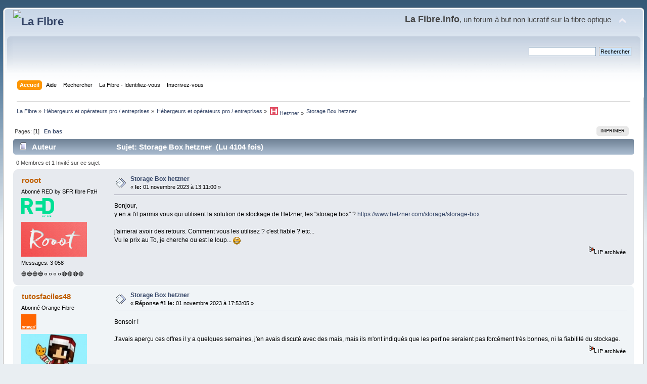

--- FILE ---
content_type: text/html; charset=UTF-8
request_url: https://lafibre.info/hetzner/storage-box-hetzner/?PHPSESSID=t5315uk2up0abfdapnd9fah7uu
body_size: 7350
content:
<!DOCTYPE html PUBLIC "-//W3C//DTD XHTML 1.0 Transitional//EN" "http://www.w3.org/TR/xhtml1/DTD/xhtml1-transitional.dtd">
<html xmlns="http://www.w3.org/1999/xhtml">
<head>
	<link rel="stylesheet" type="text/css" href="https://lafibre.info/Themes/default/css/index.css?fin20" />
	<link rel="stylesheet" type="text/css" href="https://lafibre.info/Themes/default/css/webkit.css" />
	<script type="text/javascript" src="https://lafibre.info/Themes/default/scripts/script.js?fin20"></script>
	<script type="text/javascript" src="https://lafibre.info/Themes/default/scripts/theme.js?fin20"></script>
	<script type="text/javascript"><!-- // --><![CDATA[
		var smf_theme_url = "https://lafibre.info/Themes/default";
		var smf_default_theme_url = "https://lafibre.info/Themes/default";
		var smf_images_url = "https://lafibre.info/Themes/default/images";
		var smf_scripturl = "https://lafibre.info/index.php?PHPSESSID=t5315uk2up0abfdapnd9fah7uu&amp;";
		var smf_iso_case_folding = false;
		var smf_charset = "UTF-8";
		var ajax_notification_text = "Chargement...";
		var ajax_notification_cancel_text = "Annuler";
	// ]]></script>
	<meta http-equiv="Content-Type" content="text/html; charset=UTF-8" />
	<meta name="description" content="Storage Box hetzner" />
	<meta name="keywords" content="Fibre optique,FTTH,très haut débit,Gpon,FTTLA,FTTdp,Test débit,SpeedTest" />
	<title>Storage Box hetzner</title>
	<link rel="canonical" href="https://lafibre.info/hetzner/storage-box-hetzner/" />
	<link rel="help" href="https://lafibre.info/help/?PHPSESSID=t5315uk2up0abfdapnd9fah7uu" />
	<link rel="search" href="https://lafibre.info/search/?PHPSESSID=t5315uk2up0abfdapnd9fah7uu" />
	<link rel="contents" href="https://lafibre.info/index.php?PHPSESSID=t5315uk2up0abfdapnd9fah7uu" />
	<link rel="alternate" type="application/rss+xml" title="La Fibre - Flux RSS" href="https://lafibre.info/.xml/?type=rss;PHPSESSID=t5315uk2up0abfdapnd9fah7uu" />
	<link rel="index" href="https://lafibre.info/hetzner/?PHPSESSID=t5315uk2up0abfdapnd9fah7uu" />
</head>
<body>
<div id="wrapper" style="width: 99%">
	<div id="header"><div class="frame">
		<div id="top_section">
			<h1 class="forumtitle">
				<a href="https://lafibre.info/index.php?PHPSESSID=t5315uk2up0abfdapnd9fah7uu"><img src="https://lafibre.info/images/logo/lafibre_ipv6.avif" alt="La Fibre" /></a>
			</h1>
			<img id="upshrink" src="https://lafibre.info/Themes/default/images/upshrink.png" alt="*" title="Cacher ou afficher l'entête." style="display: none;" />
			<div id="siteslogan" class="floatright"><big><big><b>La Fibre.info</b></big>, un forum à but non lucratif sur la fibre optique</big></div>
		</div>
		<div id="upper_section" class="middletext">
			<div class="user">
			</div>
			<div class="news normaltext">
				<form id="search_form" action="https://lafibre.info/search2/?PHPSESSID=t5315uk2up0abfdapnd9fah7uu" method="post" accept-charset="UTF-8">
					<input type="text" name="search" value="" class="input_text" />&nbsp;
					<input type="submit" name="submit" value="Rechercher" class="button_submit" />
					<input type="hidden" name="advanced" value="0" />
					<input type="hidden" name="topic" value="56860" /></form>
			</div>
		</div>
		<br class="clear" />
		<script type="text/javascript"><!-- // --><![CDATA[
			var oMainHeaderToggle = new smc_Toggle({
				bToggleEnabled: true,
				bCurrentlyCollapsed: false,
				aSwappableContainers: [
					'upper_section'
				],
				aSwapImages: [
					{
						sId: 'upshrink',
						srcExpanded: smf_images_url + '/upshrink.png',
						altExpanded: 'Cacher ou afficher l\'entête.',
						srcCollapsed: smf_images_url + '/upshrink2.png',
						altCollapsed: 'Cacher ou afficher l\'entête.'
					}
				],
				oThemeOptions: {
					bUseThemeSettings: false,
					sOptionName: 'collapse_header',
					sSessionVar: 'bc4713874653',
					sSessionId: 'da5eb4868ff5f649096a9ff4490e4d44'
				},
				oCookieOptions: {
					bUseCookie: true,
					sCookieName: 'upshrink'
				}
			});
		// ]]></script>
		<div id="main_menu">
			<ul class="dropmenu" id="menu_nav">
				<li id="button_home">
					<a class="active firstlevel" href="https://lafibre.info/index.php?PHPSESSID=t5315uk2up0abfdapnd9fah7uu">
						<span class="last firstlevel">Accueil</span>
					</a>
				</li>
				<li id="button_help">
					<a class="firstlevel" href="https://lafibre.info/help/?PHPSESSID=t5315uk2up0abfdapnd9fah7uu">
						<span class="firstlevel">Aide</span>
					</a>
				</li>
				<li id="button_search">
					<a class="firstlevel" href="https://lafibre.info/search/?PHPSESSID=t5315uk2up0abfdapnd9fah7uu">
						<span class="firstlevel">Rechercher</span>
					</a>
				</li>
				<li id="button_login">
					<a class="firstlevel" href="https://lafibre.info/login/?PHPSESSID=t5315uk2up0abfdapnd9fah7uu">
						<span class="firstlevel">La Fibre - Identifiez-vous</span>
					</a>
				</li>
				<li id="button_register">
					<a class="firstlevel" href="https://lafibre.info/register/?PHPSESSID=t5315uk2up0abfdapnd9fah7uu">
						<span class="last firstlevel">Inscrivez-vous</span>
					</a>
				</li>
			</ul>
		</div>
		<br class="clear" />
	</div></div>
	<div id="content_section"><div class="frame">
		<div id="main_content_section">
	<div class="navigate_section">
		<ul>
			<li>
				<a href="https://lafibre.info/index.php?PHPSESSID=t5315uk2up0abfdapnd9fah7uu"><span>La Fibre</span></a> &#187;
			</li>
			<li>
				<a href="https://lafibre.info/index.php?PHPSESSID=t5315uk2up0abfdapnd9fah7uu#c54"><span>Hébergeurs et opérateurs pro / entreprises</span></a> &#187;
			</li>
			<li>
				<a href="https://lafibre.info/pro/?PHPSESSID=t5315uk2up0abfdapnd9fah7uu"><span>Hébergeurs et opérateurs pro / entreprises</span></a> &#187;
			</li>
			<li>
				<a href="https://lafibre.info/hetzner/?PHPSESSID=t5315uk2up0abfdapnd9fah7uu"><span><img src="/images/datacenter/logo_hetzner_mini.webp" alt="Hetzner" /> Hetzner</span></a> &#187;
			</li>
			<li class="last">
				<a href="https://lafibre.info/hetzner/storage-box-hetzner/?PHPSESSID=t5315uk2up0abfdapnd9fah7uu"><span>Storage Box hetzner</span></a>
			</li>
		</ul>
	</div>
			<a id="top"></a>
			<a id="msg1041757"></a>
			<div class="pagesection">
				<div class="nextlinks"></div>
		<div class="buttonlist floatright">
			<ul>
				<li><a class="button_strip_print" href="https://lafibre.info/hetzner/storage-box-hetzner/?action=printpage;PHPSESSID=t5315uk2up0abfdapnd9fah7uu" rel="new_win nofollow"><span class="last">Imprimer</span></a></li>
			</ul>
		</div>
				<div class="pagelinks floatleft">Pages: [<strong>1</strong>]   &nbsp;&nbsp;<a href="#lastPost"><strong>En bas</strong></a></div>
			</div>
			<div id="forumposts">
				<div class="cat_bar">
					<h3 class="catbg">
						<img src="https://lafibre.info/Themes/default/images/topic/normal_post.gif" align="bottom" alt="" />
						<span id="author">Auteur</span>
						Sujet: Storage Box hetzner &nbsp;(Lu 4104 fois)
					</h3>
				</div>
				<p id="whoisviewing" class="smalltext">0 Membres et 1 Invité sur ce sujet
				</p>
				<form action="https://lafibre.info/hetzner/storage-box-hetzner/?action=quickmod2;PHPSESSID=t5315uk2up0abfdapnd9fah7uu" method="post" accept-charset="UTF-8" name="quickModForm" id="quickModForm" style="margin: 0;" onsubmit="return oQuickModify.bInEditMode ? oQuickModify.modifySave('da5eb4868ff5f649096a9ff4490e4d44', 'bc4713874653') : false">
				<div class="windowbg">
					<span class="topslice"><span></span></span>
					<div class="post_wrapper">
						<div class="poster">
							<h4>
								<a href="https://lafibre.info/profile/?u=54714;PHPSESSID=t5315uk2up0abfdapnd9fah7uu" title="Voir le profil de rooot">rooot</a>
							</h4>
							<ul class="reset smalltext" id="msg_1041757_extra_info">
								<li class="membergroup"> Abonné RED by SFR fibre FttH</li>
								<li class="stars"><img src="https://lafibre.info/Themes/default/images/logo_red.png" alt="*" /></li>
								<li class="avatar">
									<a href="https://lafibre.info/profile/?u=54714;PHPSESSID=t5315uk2up0abfdapnd9fah7uu">
										<img class="avatar" src="https://lafibre.info/index.php?PHPSESSID=t5315uk2up0abfdapnd9fah7uu&amp;action=dlattach;attach=139369;type=avatar" alt="" />
									</a>
								</li>
								<li class="postcount">Messages: 3 058</li>
								<li class="blurb">&#128309;&#128309;&#128309;&#128309;⚪⚪⚪⚪&#128308;&#128308;&#128308;&#128308;</li>
								<li class="profile">
									<ul>
									</ul>
								</li>
							</ul>
						</div>
						<div class="postarea">
							<div class="flow_hidden">
								<div class="keyinfo">
									<div class="messageicon">
										<img src="https://lafibre.info/Themes/default/images/post/xx.gif" alt="" />
									</div>
									<h5 id="subject_1041757">
										<a href="https://lafibre.info/hetzner/storage-box-hetzner/msg1041757/?PHPSESSID=t5315uk2up0abfdapnd9fah7uu#msg1041757" rel="nofollow">Storage Box hetzner</a>
									</h5>
									<div class="smalltext">&#171; <strong> le:</strong> 01 novembre 2023 &agrave; 13:11:00 &#187;</div>
									<div id="msg_1041757_quick_mod"></div>
								</div>
							</div>
							<div class="post">
								<div class="inner" id="msg_1041757">Bonjour,<br />y en a t&#39;il parmis vous qui utilisent la solution de stockage de Hetzner, les &quot;storage box&quot; ? <a href="https://www.hetzner.com/storage/storage-box" class="bbc_link" target="_blank" rel="noopener noreferrer">https://www.hetzner.com/storage/storage-box</a><br /><br />j&#39;aimerai avoir des retours. Comment vous les utilisez ? c&#39;est fiable ? etc...<br />Vu le prix au To, je cherche ou est le loup... <img src="https://lafibre.info/Smileys/default/grin.gif" alt=";D" title="Grimace" class="smiley" /></div>
							</div>
						</div>
						<div class="moderatorbar">
							<div class="smalltext modified" id="modified_1041757">
							</div>
							<div class="smalltext reportlinks">
								<img src="https://lafibre.info/Themes/default/images/ip.gif" alt="" />
								IP archivée
							</div>
						</div>
					</div>
					<span class="botslice"><span></span></span>
				</div>
				<hr class="post_separator" />
				<a id="msg1041799"></a>
				<div class="windowbg2">
					<span class="topslice"><span></span></span>
					<div class="post_wrapper">
						<div class="poster">
							<h4>
								<a href="https://lafibre.info/profile/?u=15792;PHPSESSID=t5315uk2up0abfdapnd9fah7uu" title="Voir le profil de tutosfaciles48">tutosfaciles48</a>
							</h4>
							<ul class="reset smalltext" id="msg_1041799_extra_info">
								<li class="membergroup"> Abonné Orange Fibre</li>
								<li class="stars"><img src="https://lafibre.info/Themes/default/images/logo_orange.png" alt="*" /></li>
								<li class="avatar">
									<a href="https://lafibre.info/profile/?u=15792;PHPSESSID=t5315uk2up0abfdapnd9fah7uu">
										<img class="avatar" src="https://lafibre.info/index.php?PHPSESSID=t5315uk2up0abfdapnd9fah7uu&amp;action=dlattach;attach=29330;type=avatar" alt="" />
									</a>
								</li>
								<li class="postcount">Messages: 729</li>
								<li class="blurb">Paris (19) - Orange + Livebox 7</li>
								<li class="profile">
									<ul>
									</ul>
								</li>
							</ul>
						</div>
						<div class="postarea">
							<div class="flow_hidden">
								<div class="keyinfo">
									<div class="messageicon">
										<img src="https://lafibre.info/Themes/default/images/post/xx.gif" alt="" />
									</div>
									<h5 id="subject_1041799">
										<a href="https://lafibre.info/hetzner/storage-box-hetzner/msg1041799/?PHPSESSID=t5315uk2up0abfdapnd9fah7uu#msg1041799" rel="nofollow">Storage Box hetzner</a>
									</h5>
									<div class="smalltext">&#171; <strong>Réponse #1 le:</strong> 01 novembre 2023 &agrave; 17:53:05 &#187;</div>
									<div id="msg_1041799_quick_mod"></div>
								</div>
							</div>
							<div class="post">
								<div class="inner" id="msg_1041799">Bonsoir !<br /><br />J&#39;avais aperçu ces offres il y a quelques semaines, j&#39;en avais discuté avec des mais, mais ils m&#39;ont indiqués que les perf ne seraient pas forcément très bonnes, ni la fiabilité du stockage.</div>
							</div>
						</div>
						<div class="moderatorbar">
							<div class="smalltext modified" id="modified_1041799">
							</div>
							<div class="smalltext reportlinks">
								<img src="https://lafibre.info/Themes/default/images/ip.gif" alt="" />
								IP archivée
							</div>
						</div>
					</div>
					<span class="botslice"><span></span></span>
				</div>
				<hr class="post_separator" />
				<a id="msg1041810"></a>
				<div class="windowbg">
					<span class="topslice"><span></span></span>
					<div class="post_wrapper">
						<div class="poster">
							<h4>
								<a href="https://lafibre.info/profile/?u=54714;PHPSESSID=t5315uk2up0abfdapnd9fah7uu" title="Voir le profil de rooot">rooot</a>
							</h4>
							<ul class="reset smalltext" id="msg_1041810_extra_info">
								<li class="membergroup"> Abonné RED by SFR fibre FttH</li>
								<li class="stars"><img src="https://lafibre.info/Themes/default/images/logo_red.png" alt="*" /></li>
								<li class="avatar">
									<a href="https://lafibre.info/profile/?u=54714;PHPSESSID=t5315uk2up0abfdapnd9fah7uu">
										<img class="avatar" src="https://lafibre.info/index.php?PHPSESSID=t5315uk2up0abfdapnd9fah7uu&amp;action=dlattach;attach=139369;type=avatar" alt="" />
									</a>
								</li>
								<li class="postcount">Messages: 3 058</li>
								<li class="blurb">&#128309;&#128309;&#128309;&#128309;⚪⚪⚪⚪&#128308;&#128308;&#128308;&#128308;</li>
								<li class="profile">
									<ul>
									</ul>
								</li>
							</ul>
						</div>
						<div class="postarea">
							<div class="flow_hidden">
								<div class="keyinfo">
									<div class="messageicon">
										<img src="https://lafibre.info/Themes/default/images/post/xx.gif" alt="" />
									</div>
									<h5 id="subject_1041810">
										<a href="https://lafibre.info/hetzner/storage-box-hetzner/msg1041810/?PHPSESSID=t5315uk2up0abfdapnd9fah7uu#msg1041810" rel="nofollow">Storage Box hetzner</a>
									</h5>
									<div class="smalltext">&#171; <strong>Réponse #2 le:</strong> 01 novembre 2023 &agrave; 18:43:08 &#187;</div>
									<div id="msg_1041810_quick_mod"></div>
								</div>
							</div>
							<div class="post">
								<div class="inner" id="msg_1041810">je vois effectivement que certains indiquent des problemes avec Orange...<br /><br />Mon objectif est de completer ma sauvegarde locale sur bande par une sauvegarde cloud, je suis en train de regarder qui est le moins le cher, tout en restant fiable.<br />Quand je regarde Amazon, Azure, etc rien n&#39;est vraiment clair ou comparable. il y a trop d&#39;offres et on ne comprend pas ou est la différence.<br /><br />Dans ma short liste, il me reste Backblaze et Leviia.<br /><br />Je suis en train de faire des test avec Leviia, c&#39;est concluant pour le moment, ils utilisent l&#39;infra de OVH et les données sont stockés sur 3 sites en France donc c&#39;est rassurant.<br />Leviia pour 10To sur leur offre Object Storage on est a 720€ par an. Pas de limite de telechargement on sait ce qu&#39;on paye, pas de surprises a l&#39;arrivée.<br />Avec Backblaze B2, c&#39;est assez clair aussi, 720$ par an pour 10To, le telechargement mensuel ne doit pas dépasser 3x le volume sotcké (donc 30To), dans mon cas ca ne risque pas d&#39;arriver.</div>
							</div>
						</div>
						<div class="moderatorbar">
							<div class="smalltext modified" id="modified_1041810">
							</div>
							<div class="smalltext reportlinks">
								<img src="https://lafibre.info/Themes/default/images/ip.gif" alt="" />
								IP archivée
							</div>
						</div>
					</div>
					<span class="botslice"><span></span></span>
				</div>
				<hr class="post_separator" />
				<a id="msg1041812"></a>
				<div class="windowbg2">
					<span class="topslice"><span></span></span>
					<div class="post_wrapper">
						<div class="poster">
							<h4>
								<a href="https://lafibre.info/profile/?u=54714;PHPSESSID=t5315uk2up0abfdapnd9fah7uu" title="Voir le profil de rooot">rooot</a>
							</h4>
							<ul class="reset smalltext" id="msg_1041812_extra_info">
								<li class="membergroup"> Abonné RED by SFR fibre FttH</li>
								<li class="stars"><img src="https://lafibre.info/Themes/default/images/logo_red.png" alt="*" /></li>
								<li class="avatar">
									<a href="https://lafibre.info/profile/?u=54714;PHPSESSID=t5315uk2up0abfdapnd9fah7uu">
										<img class="avatar" src="https://lafibre.info/index.php?PHPSESSID=t5315uk2up0abfdapnd9fah7uu&amp;action=dlattach;attach=139369;type=avatar" alt="" />
									</a>
								</li>
								<li class="postcount">Messages: 3 058</li>
								<li class="blurb">&#128309;&#128309;&#128309;&#128309;⚪⚪⚪⚪&#128308;&#128308;&#128308;&#128308;</li>
								<li class="profile">
									<ul>
									</ul>
								</li>
							</ul>
						</div>
						<div class="postarea">
							<div class="flow_hidden">
								<div class="keyinfo">
									<div class="messageicon">
										<img src="https://lafibre.info/Themes/default/images/post/xx.gif" alt="" />
									</div>
									<h5 id="subject_1041812">
										<a href="https://lafibre.info/hetzner/storage-box-hetzner/msg1041812/?PHPSESSID=t5315uk2up0abfdapnd9fah7uu#msg1041812" rel="nofollow">Storage Box hetzner</a>
									</h5>
									<div class="smalltext">&#171; <strong>Réponse #3 le:</strong> 01 novembre 2023 &agrave; 18:49:17 &#187;</div>
									<div id="msg_1041812_quick_mod"></div>
								</div>
							</div>
							<div class="post">
								<div class="inner" id="msg_1041812">Les calculateurs avec comparaisons, celui de leviia se plante pour le calcul avec BackBlaze. Tien il faudrait que je regarde pour Wasabi aussi...<br /><br /><img src="https://lafibre.info/images/datacenter/202311_Hetzner_solution_stockage_1.webp" alt="" class="bbc_img" /><br /><br /><img src="https://lafibre.info/images/datacenter/202311_Hetzner_solution_stockage_2.webp" alt="" class="bbc_img" /><br /><br /><img src="https://lafibre.info/images/datacenter/202311_Hetzner_solution_stockage_3.webp" alt="" class="bbc_img" /></div>
							</div>
						</div>
						<div class="moderatorbar">
							<div class="smalltext modified" id="modified_1041812">
							</div>
							<div class="smalltext reportlinks">
								<img src="https://lafibre.info/Themes/default/images/ip.gif" alt="" />
								IP archivée
							</div>
						</div>
					</div>
					<span class="botslice"><span></span></span>
				</div>
				<hr class="post_separator" />
				<a id="msg1041823"></a>
				<div class="windowbg">
					<span class="topslice"><span></span></span>
					<div class="post_wrapper">
						<div class="poster">
							<h4>
								<a href="https://lafibre.info/profile/?u=15792;PHPSESSID=t5315uk2up0abfdapnd9fah7uu" title="Voir le profil de tutosfaciles48">tutosfaciles48</a>
							</h4>
							<ul class="reset smalltext" id="msg_1041823_extra_info">
								<li class="membergroup"> Abonné Orange Fibre</li>
								<li class="stars"><img src="https://lafibre.info/Themes/default/images/logo_orange.png" alt="*" /></li>
								<li class="avatar">
									<a href="https://lafibre.info/profile/?u=15792;PHPSESSID=t5315uk2up0abfdapnd9fah7uu">
										<img class="avatar" src="https://lafibre.info/index.php?PHPSESSID=t5315uk2up0abfdapnd9fah7uu&amp;action=dlattach;attach=29330;type=avatar" alt="" />
									</a>
								</li>
								<li class="postcount">Messages: 729</li>
								<li class="blurb">Paris (19) - Orange + Livebox 7</li>
								<li class="profile">
									<ul>
									</ul>
								</li>
							</ul>
						</div>
						<div class="postarea">
							<div class="flow_hidden">
								<div class="keyinfo">
									<div class="messageicon">
										<img src="https://lafibre.info/Themes/default/images/post/xx.gif" alt="" />
									</div>
									<h5 id="subject_1041823">
										<a href="https://lafibre.info/hetzner/storage-box-hetzner/msg1041823/?PHPSESSID=t5315uk2up0abfdapnd9fah7uu#msg1041823" rel="nofollow">Storage Box hetzner</a>
									</h5>
									<div class="smalltext">&#171; <strong>Réponse #4 le:</strong> 01 novembre 2023 &agrave; 20:43:03 &#187;</div>
									<div id="msg_1041823_quick_mod"></div>
								</div>
							</div>
							<div class="post">
								<div class="inner" id="msg_1041823">Si c&#39;est du backup de stockage de bande, du stockage en long terme, pourquoi ne pas regarder du côté du cold storage ?<br /><br />Dans ce cas, le traffic sortant du stockage devrais être très faible ...</div>
							</div>
						</div>
						<div class="moderatorbar">
							<div class="smalltext modified" id="modified_1041823">
							</div>
							<div class="smalltext reportlinks">
								<img src="https://lafibre.info/Themes/default/images/ip.gif" alt="" />
								IP archivée
							</div>
						</div>
					</div>
					<span class="botslice"><span></span></span>
				</div>
				<hr class="post_separator" />
				<a id="msg1041831"></a>
				<div class="windowbg2">
					<span class="topslice"><span></span></span>
					<div class="post_wrapper">
						<div class="poster">
							<h4>
								<a href="https://lafibre.info/profile/?u=54714;PHPSESSID=t5315uk2up0abfdapnd9fah7uu" title="Voir le profil de rooot">rooot</a>
							</h4>
							<ul class="reset smalltext" id="msg_1041831_extra_info">
								<li class="membergroup"> Abonné RED by SFR fibre FttH</li>
								<li class="stars"><img src="https://lafibre.info/Themes/default/images/logo_red.png" alt="*" /></li>
								<li class="avatar">
									<a href="https://lafibre.info/profile/?u=54714;PHPSESSID=t5315uk2up0abfdapnd9fah7uu">
										<img class="avatar" src="https://lafibre.info/index.php?PHPSESSID=t5315uk2up0abfdapnd9fah7uu&amp;action=dlattach;attach=139369;type=avatar" alt="" />
									</a>
								</li>
								<li class="postcount">Messages: 3 058</li>
								<li class="blurb">&#128309;&#128309;&#128309;&#128309;⚪⚪⚪⚪&#128308;&#128308;&#128308;&#128308;</li>
								<li class="profile">
									<ul>
									</ul>
								</li>
							</ul>
						</div>
						<div class="postarea">
							<div class="flow_hidden">
								<div class="keyinfo">
									<div class="messageicon">
										<img src="https://lafibre.info/Themes/default/images/post/xx.gif" alt="" />
									</div>
									<h5 id="subject_1041831">
										<a href="https://lafibre.info/hetzner/storage-box-hetzner/msg1041831/?PHPSESSID=t5315uk2up0abfdapnd9fah7uu#msg1041831" rel="nofollow">Storage Box hetzner</a>
									</h5>
									<div class="smalltext">&#171; <strong>Réponse #5 le:</strong> 01 novembre 2023 &agrave; 21:31:49 &#187;</div>
									<div id="msg_1041831_quick_mod"></div>
								</div>
							</div>
							<div class="post">
								<div class="inner" id="msg_1041831"><div class="quoteheader"><div class="topslice_quote"><a href="https://lafibre.info/hetzner/storage-box-hetzner/msg1041823/?PHPSESSID=t5315uk2up0abfdapnd9fah7uu#msg1041823">Citation de: tutosfaciles48 le 01 novembre 2023 &agrave; 20:43:03</a></div></div><blockquote class="bbc_standard_quote">pourquoi ne pas regarder du côté du cold storage ?<br /></blockquote><div class="quotefooter"><div class="botslice_quote"></div></div>heu c&#39;est de quel côté qu&#39;il faut regarder ?&nbsp; <img src="https://lafibre.info/Smileys/default/grin.gif" alt=";D" title="Grimace" class="smiley" /> <br /><br />Mais c&#39;est pas du stockage a long terme qu&#39;on fait...</div>
							</div>
						</div>
						<div class="moderatorbar">
							<div class="smalltext modified" id="modified_1041831">
							</div>
							<div class="smalltext reportlinks">
								<img src="https://lafibre.info/Themes/default/images/ip.gif" alt="" />
								IP archivée
							</div>
						</div>
					</div>
					<span class="botslice"><span></span></span>
				</div>
				<hr class="post_separator" />
				<a id="msg1063207"></a>
				<div class="windowbg">
					<span class="topslice"><span></span></span>
					<div class="post_wrapper">
						<div class="poster">
							<h4>
								<a href="https://lafibre.info/profile/?u=38760;PHPSESSID=t5315uk2up0abfdapnd9fah7uu" title="Voir le profil de yeocti">yeocti</a>
							</h4>
							<ul class="reset smalltext" id="msg_1063207_extra_info">
								<li class="membergroup"> Abonné Sosh fibre</li>
								<li class="stars"><img src="https://lafibre.info/Themes/default/images/logo_sosh.png" alt="*" /></li>
								<li class="postcount">Messages: 210</li>
								<li class="blurb">Plougastel-Daoulas (29)</li>
								<li class="profile">
									<ul>
									</ul>
								</li>
							</ul>
						</div>
						<div class="postarea">
							<div class="flow_hidden">
								<div class="keyinfo">
									<div class="messageicon">
										<img src="https://lafibre.info/Themes/default/images/post/xx.gif" alt="" />
									</div>
									<h5 id="subject_1063207">
										<a href="https://lafibre.info/hetzner/storage-box-hetzner/msg1063207/?PHPSESSID=t5315uk2up0abfdapnd9fah7uu#msg1063207" rel="nofollow">Storage Box hetzner</a>
									</h5>
									<div class="smalltext">&#171; <strong>Réponse #6 le:</strong> 14 mars 2024 &agrave; 17:04:24 &#187;</div>
									<div id="msg_1063207_quick_mod"></div>
								</div>
							</div>
							<div class="post">
								<div class="inner" id="msg_1063207">Bonjour,<br /><br />J&#39;ai une storage box chez Hetzner que j&#39;utilise pour du backup.<br />Typiquement une sauvegarde borgmatic que je synchronise avec rclone.<br /><br />Je n&#39;ai pas noté de problèmes particuliers depuis une connexion Sosh.<br />Je trouve leur communication très bonne. Il y a régulièrement des mises à jour sur les serveurs et j&#39;ai systématiquement un mail pour m&#39;en informer environ 10 jours avant.<br /><br />A noter que leur système de facturation passe sur une facturation horaire à partir du mois d&#39;avril (sans changement des tarifs mensuels actuels). Tu pourras tester à moindre coût...</div>
							</div>
						</div>
						<div class="moderatorbar">
							<div class="smalltext modified" id="modified_1063207">
							</div>
							<div class="smalltext reportlinks">
								<img src="https://lafibre.info/Themes/default/images/ip.gif" alt="" />
								IP archivée
							</div>
						</div>
					</div>
					<span class="botslice"><span></span></span>
				</div>
				<hr class="post_separator" />
				<a id="msg1063372"></a>
				<div class="windowbg2">
					<span class="topslice"><span></span></span>
					<div class="post_wrapper">
						<div class="poster">
							<h4>
								<a href="https://lafibre.info/profile/?u=54714;PHPSESSID=t5315uk2up0abfdapnd9fah7uu" title="Voir le profil de rooot">rooot</a>
							</h4>
							<ul class="reset smalltext" id="msg_1063372_extra_info">
								<li class="membergroup"> Abonné RED by SFR fibre FttH</li>
								<li class="stars"><img src="https://lafibre.info/Themes/default/images/logo_red.png" alt="*" /></li>
								<li class="avatar">
									<a href="https://lafibre.info/profile/?u=54714;PHPSESSID=t5315uk2up0abfdapnd9fah7uu">
										<img class="avatar" src="https://lafibre.info/index.php?PHPSESSID=t5315uk2up0abfdapnd9fah7uu&amp;action=dlattach;attach=139369;type=avatar" alt="" />
									</a>
								</li>
								<li class="postcount">Messages: 3 058</li>
								<li class="blurb">&#128309;&#128309;&#128309;&#128309;⚪⚪⚪⚪&#128308;&#128308;&#128308;&#128308;</li>
								<li class="profile">
									<ul>
									</ul>
								</li>
							</ul>
						</div>
						<div class="postarea">
							<div class="flow_hidden">
								<div class="keyinfo">
									<div class="messageicon">
										<img src="https://lafibre.info/Themes/default/images/post/xx.gif" alt="" />
									</div>
									<h5 id="subject_1063372">
										<a href="https://lafibre.info/hetzner/storage-box-hetzner/msg1063372/?PHPSESSID=t5315uk2up0abfdapnd9fah7uu#msg1063372" rel="nofollow">Storage Box hetzner</a>
									</h5>
									<div class="smalltext">&#171; <strong>Réponse #7 le:</strong> 15 mars 2024 &agrave; 19:36:36 &#187;</div>
									<div id="msg_1063372_quick_mod"></div>
								</div>
							</div>
							<div class="post">
								<div class="inner" id="msg_1063372">Salut yeocti,<br /><br />tu arrives a uploader au max de ta bande passante ?</div>
							</div>
						</div>
						<div class="moderatorbar">
							<div class="smalltext modified" id="modified_1063372">
							</div>
							<div class="smalltext reportlinks">
								<img src="https://lafibre.info/Themes/default/images/ip.gif" alt="" />
								IP archivée
							</div>
						</div>
					</div>
					<span class="botslice"><span></span></span>
				</div>
				<hr class="post_separator" />
				<a id="msg1063395"></a>
				<div class="windowbg">
					<span class="topslice"><span></span></span>
					<div class="post_wrapper">
						<div class="poster">
							<h4>
								<a href="https://lafibre.info/profile/?u=38760;PHPSESSID=t5315uk2up0abfdapnd9fah7uu" title="Voir le profil de yeocti">yeocti</a>
							</h4>
							<ul class="reset smalltext" id="msg_1063395_extra_info">
								<li class="membergroup"> Abonné Sosh fibre</li>
								<li class="stars"><img src="https://lafibre.info/Themes/default/images/logo_sosh.png" alt="*" /></li>
								<li class="postcount">Messages: 210</li>
								<li class="blurb">Plougastel-Daoulas (29)</li>
								<li class="profile">
									<ul>
									</ul>
								</li>
							</ul>
						</div>
						<div class="postarea">
							<div class="flow_hidden">
								<div class="keyinfo">
									<div class="messageicon">
										<img src="https://lafibre.info/Themes/default/images/post/xx.gif" alt="" />
									</div>
									<h5 id="subject_1063395">
										<a href="https://lafibre.info/hetzner/storage-box-hetzner/msg1063395/?PHPSESSID=t5315uk2up0abfdapnd9fah7uu#msg1063395" rel="nofollow">Storage Box hetzner</a>
									</h5>
									<div class="smalltext">&#171; <strong>Réponse #8 le:</strong> 15 mars 2024 &agrave; 21:28:26 &#187;</div>
									<div id="msg_1063395_quick_mod"></div>
								</div>
							</div>
							<div class="post">
								<div class="inner" id="msg_1063395">Bonjour,<br /><br />Ma connexion Sosh est plafonnée à 300Mbit/s.<br /><ul class="bbc_list"><li>Sur un transfert en FTP d&#39;un fichier de 10G, je suis à environ 25Mbyte/s <span class="bbc_u">vers</span> Hetzner</li><li>Sur un transfert en FTP d&#39;un fichier de 10G, je suis à environ 37Mbyte/s <span class="bbc_u">depuis</span> Hetzner</li><li>Les résultats sont sensiblement les mêmes en SFTP</li></ul><br />Ca donne l&#39;impression que les uploads sont plafonnés aux alentours de 200Mbit/s. Les transferts sont très stables.</div>
							</div>
						</div>
						<div class="moderatorbar">
							<div class="smalltext modified" id="modified_1063395">
							</div>
							<div class="smalltext reportlinks">
								<img src="https://lafibre.info/Themes/default/images/ip.gif" alt="" />
								IP archivée
							</div>
						</div>
					</div>
					<span class="botslice"><span></span></span>
				</div>
				<hr class="post_separator" />
				<a id="msg1063400"></a>
				<div class="windowbg2">
					<span class="topslice"><span></span></span>
					<div class="post_wrapper">
						<div class="poster">
							<h4>
								<a href="https://lafibre.info/profile/?u=54714;PHPSESSID=t5315uk2up0abfdapnd9fah7uu" title="Voir le profil de rooot">rooot</a>
							</h4>
							<ul class="reset smalltext" id="msg_1063400_extra_info">
								<li class="membergroup"> Abonné RED by SFR fibre FttH</li>
								<li class="stars"><img src="https://lafibre.info/Themes/default/images/logo_red.png" alt="*" /></li>
								<li class="avatar">
									<a href="https://lafibre.info/profile/?u=54714;PHPSESSID=t5315uk2up0abfdapnd9fah7uu">
										<img class="avatar" src="https://lafibre.info/index.php?PHPSESSID=t5315uk2up0abfdapnd9fah7uu&amp;action=dlattach;attach=139369;type=avatar" alt="" />
									</a>
								</li>
								<li class="postcount">Messages: 3 058</li>
								<li class="blurb">&#128309;&#128309;&#128309;&#128309;⚪⚪⚪⚪&#128308;&#128308;&#128308;&#128308;</li>
								<li class="profile">
									<ul>
									</ul>
								</li>
							</ul>
						</div>
						<div class="postarea">
							<div class="flow_hidden">
								<div class="keyinfo">
									<div class="messageicon">
										<img src="https://lafibre.info/Themes/default/images/post/xx.gif" alt="" />
									</div>
									<h5 id="subject_1063400">
										<a href="https://lafibre.info/hetzner/storage-box-hetzner/msg1063400/?PHPSESSID=t5315uk2up0abfdapnd9fah7uu#msg1063400" rel="nofollow">Storage Box hetzner</a>
									</h5>
									<div class="smalltext">&#171; <strong>Réponse #9 le:</strong> 15 mars 2024 &agrave; 21:39:25 &#187;</div>
									<div id="msg_1063400_quick_mod"></div>
								</div>
							</div>
							<div class="post">
								<div class="inner" id="msg_1063400">merci pour les infos&nbsp; <img src="https://lafibre.info/Smileys/default/wink.gif" alt=";&#41;" title="Clin d'oeil" class="smiley" /></div>
							</div>
						</div>
						<div class="moderatorbar">
							<div class="smalltext modified" id="modified_1063400">
							</div>
							<div class="smalltext reportlinks">
								<img src="https://lafibre.info/Themes/default/images/ip.gif" alt="" />
								IP archivée
							</div>
						</div>
					</div>
					<span class="botslice"><span></span></span>
				</div>
				<hr class="post_separator" />
				<a id="msg1143505"></a>
				<div class="windowbg">
					<span class="topslice"><span></span></span>
					<div class="post_wrapper">
						<div class="poster">
							<h4>
								<a href="https://lafibre.info/profile/?u=22350;PHPSESSID=t5315uk2up0abfdapnd9fah7uu" title="Voir le profil de LeNuageux">LeNuageux</a>
							</h4>
							<ul class="reset smalltext" id="msg_1143505_extra_info">
								<li class="membergroup"> Abonné Free fibre</li>
								<li class="stars"><img src="https://lafibre.info/Themes/default/images/logo_free.png" alt="*" /></li>
								<li class="postcount">Messages: 199</li>
								<li class="blurb">Mulhouse (68)</li>
								<li class="profile">
									<ul>
									</ul>
								</li>
							</ul>
						</div>
						<div class="postarea">
							<div class="flow_hidden">
								<div class="keyinfo">
									<div class="messageicon">
										<img src="https://lafibre.info/Themes/default/images/post/xx.gif" alt="" />
									</div>
									<h5 id="subject_1143505">
										<a href="https://lafibre.info/hetzner/storage-box-hetzner/msg1143505/?PHPSESSID=t5315uk2up0abfdapnd9fah7uu#msg1143505" rel="nofollow">Storage Box hetzner</a>
									</h5>
									<div class="smalltext">&#171; <strong>Réponse #10 le:</strong> 10 janvier 2026 &agrave; 22:45:38 &#187;</div>
									<div id="msg_1143505_quick_mod"></div>
								</div>
							</div>
							<div class="post">
								<div class="inner" id="msg_1143505">Hello !<br /><br />Je suis en train de tester la solution de hetzner pour mes backup, j&#39;ai prit un storage box de 5to (13.08€/mois) hébergé en Allemagne (Falkenstein) pour backup une plus grosse partie de mon NAS Synology<br /><br />En terme de performance sur une connexion Free offre Ultra je suis entre 10-25 Mo/s en upload<br /><br />Pour configurer sur le nas Synology j&#39;ai utilisé ce guide <a href="https://community.hetzner.com/tutorials/synology-hyperbackup-to-storagebox" class="bbc_link" target="_blank" rel="noopener noreferrer">https://community.hetzner.com/tutorials/synology-hyperbackup-to-storagebox</a></div>
							</div>
						</div>
						<div class="moderatorbar">
							<div class="smalltext modified" id="modified_1143505">
							</div>
							<div class="smalltext reportlinks">
								<img src="https://lafibre.info/Themes/default/images/ip.gif" alt="" />
								IP archivée
							</div>
						</div>
					</div>
					<span class="botslice"><span></span></span>
				</div>
				<hr class="post_separator" />
				</form>
			</div>
			<a id="lastPost"></a>
			<div class="pagesection">
				
		<div class="buttonlist floatright">
			<ul>
				<li><a class="button_strip_print" href="https://lafibre.info/hetzner/storage-box-hetzner/?action=printpage;PHPSESSID=t5315uk2up0abfdapnd9fah7uu" rel="new_win nofollow"><span class="last">Imprimer</span></a></li>
			</ul>
		</div>
				<div class="pagelinks floatleft">Pages: [<strong>1</strong>]   &nbsp;&nbsp;<a href="#top"><strong>En haut</strong></a></div>
				<div class="nextlinks_bottom"></div>
			</div>
	<div class="navigate_section">
		<ul>
			<li>
				<a href="https://lafibre.info/index.php?PHPSESSID=t5315uk2up0abfdapnd9fah7uu"><span>La Fibre</span></a> &#187;
			</li>
			<li>
				<a href="https://lafibre.info/index.php?PHPSESSID=t5315uk2up0abfdapnd9fah7uu#c54"><span>Hébergeurs et opérateurs pro / entreprises</span></a> &#187;
			</li>
			<li>
				<a href="https://lafibre.info/pro/?PHPSESSID=t5315uk2up0abfdapnd9fah7uu"><span>Hébergeurs et opérateurs pro / entreprises</span></a> &#187;
			</li>
			<li>
				<a href="https://lafibre.info/hetzner/?PHPSESSID=t5315uk2up0abfdapnd9fah7uu"><span><img src="/images/datacenter/logo_hetzner_mini.webp" alt="Hetzner" /> Hetzner</span></a> &#187;
			</li>
			<li class="last">
				<a href="https://lafibre.info/hetzner/storage-box-hetzner/?PHPSESSID=t5315uk2up0abfdapnd9fah7uu"><span>Storage Box hetzner</span></a>
			</li>
		</ul>
	</div>
			<div id="moderationbuttons"></div>
			<div class="plainbox" id="display_jump_to">&nbsp;</div>
		<br class="clear" />
				<script type="text/javascript" src="https://lafibre.info/Themes/default/scripts/topic.js"></script>
				<script type="text/javascript"><!-- // --><![CDATA[
					var oQuickReply = new QuickReply({
						bDefaultCollapsed: true,
						iTopicId: 56860,
						iStart: 0,
						sScriptUrl: smf_scripturl,
						sImagesUrl: "https://lafibre.info/Themes/default/images",
						sContainerId: "quickReplyOptions",
						sImageId: "quickReplyExpand",
						sImageCollapsed: "collapse.gif",
						sImageExpanded: "expand.gif",
						sJumpAnchor: "quickreply"
					});
					if ('XMLHttpRequest' in window)
					{
						var oQuickModify = new QuickModify({
							sScriptUrl: smf_scripturl,
							bShowModify: true,
							iTopicId: 56860,
							sTemplateBodyEdit: '\n\t\t\t\t\t\t\t\t<div id="quick_edit_body_container" style="width: 90%">\n\t\t\t\t\t\t\t\t\t<div id="error_box" style="padding: 4px;" class="error"><' + '/div>\n\t\t\t\t\t\t\t\t\t<textarea class="editor" name="message" rows="12" style="width: 100%; margin-bottom: 10px;" tabindex="1">%body%<' + '/textarea><br />\n\t\t\t\t\t\t\t\t\t<input type="hidden" name="bc4713874653" value="da5eb4868ff5f649096a9ff4490e4d44" />\n\t\t\t\t\t\t\t\t\t<input type="hidden" name="topic" value="56860" />\n\t\t\t\t\t\t\t\t\t<input type="hidden" name="msg" value="%msg_id%" />\n\t\t\t\t\t\t\t\t\t<div class="righttext">\n\t\t\t\t\t\t\t\t\t\t<input type="submit" name="post" value="Sauvegarder" tabindex="2" onclick="return oQuickModify.modifySave(\'da5eb4868ff5f649096a9ff4490e4d44\', \'bc4713874653\');" accesskey="s" class="button_submit" />&nbsp;&nbsp;<input type="submit" name="cancel" value="Annuler" tabindex="3" onclick="return oQuickModify.modifyCancel();" class="button_submit" />\n\t\t\t\t\t\t\t\t\t<' + '/div>\n\t\t\t\t\t\t\t\t<' + '/div>',
							sTemplateSubjectEdit: '<input type="text" style="width: 90%;" name="subject" value="%subject%" size="80" maxlength="80" tabindex="4" class="input_text" />',
							sTemplateBodyNormal: '%body%',
							sTemplateSubjectNormal: '<a hr'+'ef="https://lafibre.info/index.php?PHPSESSID=t5315uk2up0abfdapnd9fah7uu&amp;'+'?topic=56860.msg%msg_id%#msg%msg_id%" rel="nofollow">%subject%<' + '/a>',
							sTemplateTopSubject: 'Sujet: %subject% &nbsp;(Lu 4104 fois)',
							sErrorBorderStyle: '1px solid red'
						});

						aJumpTo[aJumpTo.length] = new JumpTo({
							sContainerId: "display_jump_to",
							sJumpToTemplate: "<label class=\"smalltext\" for=\"%select_id%\">Aller à:<" + "/label> %dropdown_list%",
							iCurBoardId: 1102,
							iCurBoardChildLevel: 1,
							sCurBoardName: " Hetzner",
							sBoardChildLevelIndicator: "==",
							sBoardPrefix: "=> ",
							sCatSeparator: "-----------------------------",
							sCatPrefix: "",
							sGoButtonLabel: " Allons-y&nbsp;! "
						});

						aIconLists[aIconLists.length] = new IconList({
							sBackReference: "aIconLists[" + aIconLists.length + "]",
							sIconIdPrefix: "msg_icon_",
							sScriptUrl: smf_scripturl,
							bShowModify: true,
							iBoardId: 1102,
							iTopicId: 56860,
							sSessionId: "da5eb4868ff5f649096a9ff4490e4d44",
							sSessionVar: "bc4713874653",
							sLabelIconList: "Icône du message",
							sBoxBackground: "transparent",
							sBoxBackgroundHover: "#ffffff",
							iBoxBorderWidthHover: 1,
							sBoxBorderColorHover: "#adadad" ,
							sContainerBackground: "#ffffff",
							sContainerBorder: "1px solid #adadad",
							sItemBorder: "1px solid #ffffff",
							sItemBorderHover: "1px dotted gray",
							sItemBackground: "transparent",
							sItemBackgroundHover: "#e0e0f0"
						});
					}
				// ]]></script>
		</div>
	</div></div>
	<div id="footer_section"><div class="frame">
                Vous utilisez <a href="https://lafibre.info/ipv6/ipv6-pour-lafibre-info/"><font color="red">IPv4</font></a> avec le port <a href="https://ip.lafibre.info" target="_blank"><font color="green">TCP 54098</font></a> <small>(<a href="https://lafibre.info/systeme-exploitation/local_port_range/" title="Plage de ports dynamique du protocole TCP" target="_blank">Plus d'informations</a>)</small><br />
		Suivez-nous sur <a href="https://bsky.app/profile/lafibre.info" target="_blank">Bluesky</a> |
		<a href="https://x.com/lafibreinfo" target="_blank"><span>X</span></a> |
		<a rel="me" href="https://mamot.fr/@lafibreinfo" target="_blank">Mastodon</a> |
		<a rel="me" href="https://www.linkedin.com/in/viviengueant/" target="_blank">LinkedIn</a> |
		<a id="button_contact" href="https://lafibre.info/forum/mentions-legales/" ><span>Mentions légales</span> / <span>Contact</span></a> |
		<a rel="publisher" href="https://lafibre.info/forum/charte/" ><span>Charte d’utilisation</span></a> |
		<a href="https://lafibre.info/forum/ecoconception/" ><span>Écoconception</span></a> |
		<a id="button_rss" href="https://lafibre.info/.xml/?type=rss;PHPSESSID=t5315uk2up0abfdapnd9fah7uu" class="new_win"><span>Flux RSS</span></a>
		<ul class="reset">
			<li>Site sous <a id="CC-BY-SA" href="https://lafibre.info/forum/creative-commons/" class="new_win"><span>licence Creative Commons BY-SA 4.0 (partage dans les mêmes conditions)</span></a></li>
		</ul>
	</div></div>
</div>
</body></html>